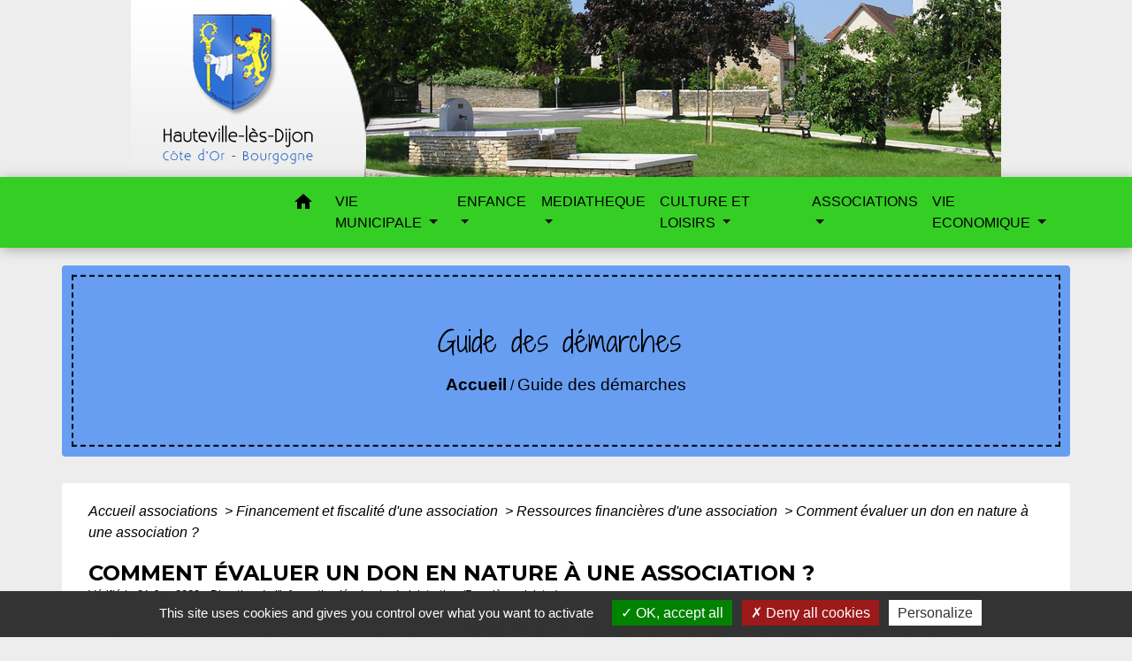

--- FILE ---
content_type: text/html; charset=UTF-8
request_url: https://hauteville-les-dijon.fr/fr/pg/520509/guide-des-demarches-180/asso/F3177
body_size: 22639
content:
<!DOCTYPE html>
<html lang="fr">
<head>
    <title>
            Guide des démarches - Commune d&#039;Hauteville-lès-Dijon (site officiel)
    </title>

    <script src="/lib/tarteaucitron/tarteaucitron.js"></script>
    <script>
        var tarteaucitronExpireInDay = true, tarteaucitronForceExpire = 183;

        tarteaucitron.init({
            "privacyUrl": "", /* Privacy policy url */

            "hashtag": "#tarteaucitron", /* Open the panel with this hashtag */
            "cookieName": "tarteaucitron", /* Cookie name */

            "orientation": "bottom", /* Banner position (top - bottom) */

            "showAlertSmall": false, /* Show the small banner on bottom right */
            "cookieslist": true, /* Show the cookie list */

            "showIcon": false, /* Show cookie icon to manage cookies */
            // "iconSrc": "", /* Optionnal: URL or base64 encoded image */
            "iconPosition": "BottomRight", /* Position of the icon between BottomRight, BottomLeft, TopRight and TopLeft */

            "adblocker": false, /* Show a Warning if an adblocker is detected */

            "DenyAllCta": true, /* Show the deny all button */
            "AcceptAllCta": true, /* Show the accept all button when highPrivacy on */
            "highPrivacy": true, /* HIGHLY RECOMMANDED Disable auto consent */

            "handleBrowserDNTRequest": false, /* If Do Not Track == 1, disallow all */

            "removeCredit": false, /* Remove credit link */
            "moreInfoLink": true, /* Show more info link */
            "useExternalCss": false, /* If false, the tarteaucitron.css file will be loaded */

            //"cookieDomain": ".my-multisite-domaine.fr", /* Shared cookie for subdomain website */

            "readmoreLink": "", /* Change the default readmore link pointing to tarteaucitron.io */

            "mandatory": true, /* Show a message about mandatory cookies */

            "listCookieByService": false, /* Show a message about list cookie by service */
            "tarteaucitronForceLanguage" : 'fr',

        });
    </script>

            <meta name="Description" content="">
<meta name="Keywords" content="">
<meta name="viewport" content="width=device-width, initial-scale=1, shrink-to-fit=no">
<meta charset="UTF-8">
            <script type="text/javascript">
            tarteaucitron.user.gtagUa = 'G-WHYSSSLE2L';
            tarteaucitron.user.gtagMore = function () { /* add here your optionnal gtag() */
            };
            (tarteaucitron.job = tarteaucitron.job || []).push('gtag');
        </script>
        
    <!-- Matomo -->
<script>
  var _paq = window._paq = window._paq || [];
  /* tracker methods like "setCustomDimension" should be called before "trackPageView" */
  _paq.push(['trackPageView']);
  _paq.push(['enableLinkTracking']);
  (function() {
    var u="//matomo-client.neopse.com/";
    _paq.push(['setTrackerUrl', u+'matomo.php']);
    _paq.push(['setSiteId', '227']);
    var d=document, g=d.createElement('script'), s=d.getElementsByTagName('script')[0];
    g.async=true; g.src=u+'matomo.js'; s.parentNode.insertBefore(g,s);
  })();
</script>
<!-- End Matomo Code -->

                                        <link rel="apple-touch-icon" href="//static.neopse.com/assets/img/favicon/rdc_logo.ico?v=v1">
                <link rel="icon" href="//static.neopse.com/assets/img/favicon/rdc_logo.ico?v=v1">
                        <link href="https://fonts.googleapis.com/css?family=Montserrat:400,700|Material+Icons" rel="stylesheet">
            <link href="https://fonts.googleapis.com/css?family=Dancing+Script|Shadows+Into+Light+Two" rel="stylesheet">
            <link href='/dist/owlcarousel/css/owl.carousel.min.css' rel='stylesheet' type='text/css'>
            <link href='/dist/owlcarousel/css/owl.theme.default.min.css' rel='stylesheet' type='text/css'>
            <link href='/dist/slick/slick.css' rel='stylesheet' type='text/css'>
            <link href='/dist/slick/slick-theme.css' rel='stylesheet' type='text/css'>
            <link href='/dist/scrollbar/jquery.scrollbar.css' rel='stylesheet' type='text/css'>
            <link href='/dist/fullcalendar/fullcalendar.min.css' rel='stylesheet' type='text/css'>
            <link rel="stylesheet"
                  href="https://cdnjs.cloudflare.com/ajax/libs/bootstrap-select/1.13.2/css/bootstrap-select.min.css">
            <link rel="stylesheet"
                  href="https://cdnjs.cloudflare.com/ajax/libs/bootstrap-multiselect/0.9.13/css/bootstrap-multiselect.css"/>
            <link href="/tpl/4/css/style.css" rel="stylesheet" type='text/css'>

            <link href="/lib/splide-4.0.1/css/splide.min.css" rel="stylesheet" type="text/css"/>
            <link href="/lib/splide-4.0.1/css/splide-custom.css" rel="stylesheet" type="text/css"/>

                            <style class="notranslate" title="customCss" type="text/css" rel="stylesheet">.bg_bloc { background-color: rgba(0, 0, 0, 0.07) !important; }
        .table td, .table, .table thead th { border-color: rgba(0, 0, 0, 0.07) !important; }
        .bg_bloc .dropdown-toggle,
        .bg_bloc .dropdown-menu {
            background-color: rgba(0, 0, 0, 0.07) !important;
            border-color: rgba(0, 0, 0, 0.07) !important;
        }
        .fc-unthemed th, .fc-unthemed td, .fc-unthemed thead, .fc-unthemed tbody, .fc-unthemed .fc-divider, .fc-unthemed .fc-row, .fc-unthemed .fc-content, .fc-unthemed .fc-popover, .fc-unthemed .fc-list-view, .fc-unthemed .fc-list-heading td{
            border-color: rgba(0, 0, 0, 0.07) !important;
        }

        .fc-unthemed thead.fc-head, .fc-unthemed .fc-popover .fc-header{ background-color: rgba(0, 0, 0, 0.07) !important; }

        .fc-unthemed td.fc-today{
            background: rgba(0, 0, 0, 0.07) !important;
        }
        .cookies .btn{ color: rgba(0, 0, 0, 0.07) !important; }body { background-color: rgba(0, 0, 0, 0.07); }.bg_wrapper { background-color: #FFFFFF !important; }.text_bloc {color:#000000 !important;}
        .text_bloc .title:before {background-color:#000000!important;}
        .bg_bloc .c_text {color:#000000 !important;}
        .bg_bloc .dropdown-toggle,
        .bg_bloc .dropdown-menu, .bg_bloc.bootstrap-select .dropdown-toggle::after {
            color:#000000 !important;
        }

        .fc-unthemed thead.fc-head{ color: #000000 !important; }
        .fc-unthemed td.fc-today{
            color: #000000 !important;
        }
        .cookies .btn{ background-color: #000000 !important; }#footer .footer-links.bg { background-color: #6AA1FC; }nav.navbar.bg { background-color: #35CE24; }body, .c_text, .c_title, .container, .carousel-caption .title, .dropdown-item.c_text { color: #000000; }
        .dash-title .left, .dash-title .right, .map:before { border-color: #000000; }
        .c_text.navbar-toggler{ border-color: #000000; }
        nav.navbar .c_text .navbar-toggler-icon i{ color: #000000; }
        .title:before{ background-color: #000000 !important; }
        .intern-page .en-tete{ border-left-color: #000000;}
        .bootstrap-select .dropdown-menu li a{
            color: #000000;
        }
        .bootstrap-select .dropdown-toggle::after{
            color: #000000;
        }
        .fc-button{
            color: #000000 !important;
        }nav.navbar .dropdown-menu { background-color: #FFFFFF; }#footer .footer.bg { background-color: #E9E8F6; }.breadcrumb.bg { background-color: #679EF1; }body .bg_btn, body .bg_btn:hover { background-color: rgba(0, 0, 0, 0.07); }
        .fc-event{ background-color: rgba(0, 0, 0, 0.07) !important; border-color: rgba(0, 0, 0, 0.07) !important; }
        .carousel-control-prev-icon, .carousel-control-next-icon, .owl-theme .owl-nav [class*=owl-]{
            background-color: rgba(0, 0, 0, 0.07) !important;
        }
        .slick-prev, .slick-next { background-color: rgba(0, 0, 0, 0.07) !important; }#w_3l4uovbxv .bg { background-color: ; }#w_9y6tx1bv0 .bg { background-color: rgba(0, 0, 0, 0.07); }#w_gozbfecqy .bg { background-color: #A7F911; }#w_headline .c_btn { color: ; }
        #w_headline .c_btn:before { background-color:  !important; }
        #w_headline .carousel-control-prev, #w_headline .carousel-control-next{
            color:  !important;
        }#w_ozkin6y64 .bg { background-color: #FFFFFF; }nav.navbar .bg_btn{ background-color: #FFFFFF!important }
        .searchbar input, .searchbar .btn { border-color: #FFFFFF!important }
        .searchbar input::placeholder,.searchbar input:-ms-input-placeholder,.searchbar input::-ms-input-placeholder { color: #FFFFFF!important }#w_gozbfecqy .c_btn,
        #w_gozbfecqy .vignette .day, #w_gozbfecqy .vignette .month { color: #FFFFFF; }

        #w_gozbfecqy .slick-prev:before, #w_gozbfecqy .slick-next:before{
            color: #FFFFFF;
        }#w_headline .c_text .title, #w_headline .c_text { color: #FFFFFF; }#w_3l4uovbxv .c_text { color: #1CDB88; }#w_9y6tx1bv0 .c_text { color: #331BEB; }#w_gozbfecqy .c_text { color: #000000; }#w_oneclick .c_title { color: #1E80E7; }#w_3l4uovbxv .c_title { color: #5E9DDD; }
        #w_3l4uovbxv .dash-title .left, #w_3l4uovbxv .dash-title .right { border-color: #5E9DDD; }#w_9y6tx1bv0 .c_title { color: #449AF3 !important; }
        #w_9y6tx1bv0 .dash-title .left, #w_9y6tx1bv0 .dash-title .right { border-color: #449AF3; }#w_oneclick .c_title { display: inline-block; }
    
        #w_oneclick .ct_title { display: block; }#w_9y6tx1bv0 .bg_btn,
        #w_9y6tx1bv0 .carousel-indicators .active { background: rgba(51, 51, 51, 0.36) !important;}
        #w_9y6tx1bv0 .bg_btn,
        #w_9y6tx1bv0 .carousel-indicators li{ border-color: rgba(51, 51, 51, 0.36) !important;}
        #w_9y6tx1bv0 .carousel-control-prev-icon, #w_9y6tx1bv0 .carousel-control-next-icon, #w_9y6tx1bv0 .owl-theme .owl-nav [class*=owl-]{
            background-color: rgba(51, 51, 51, 0.36) !important;
        }#w_gozbfecqy .bg_btn { background-color: #333333; }
        #w_gozbfecqy .vignette { background-color: #333333; }

        #w_gozbfecqy .slick-prev, #w_gozbfecqy .slick-next{
            background-color: #333333 !important;
        }#w_headline .carousel-item:before { background-color: rgba(0, 0, 0, 0.1); }#w_9y6tx1bv0 .card-body { background-color: #F6F78E; }</style>
                    
    <link href='/lib/comarquage/css/comarquage.css' rel='stylesheet' type='text/css'>
    <link href="/lib/leaflet/leaflet.css" rel="stylesheet" type='text/css'>

                    <meta property="og:url" content="http://hauteville-les-dijon.fr/fr/pg/520509/guide-des-demarches-180/asso/F3177">
            <meta property="og:type" content="website">
            <meta property="og:title" content="Commune d&#039;Hauteville-lès-Dijon (site officiel)">
            <meta property="og:description" content="">
            
    <script src="/js/vendor/jquery-3.2.1.min.js"></script>
    <script>tarteaucitron.user.matomoHost = '//matomo.neopse.com/';</script>
    <!-- Matomo -->
                                                                <!-- End Matomo Code -->
</head>
<body>
<div class="top-navbar bg">
    <div class="ov"></div>

    <div class="navbar-brand bloc_logo">            <a href="/fr/" class="img">
                <img role="img" src="https://static.neopse.com/medias/p/994/site/bc/6a/c7/bc6ac77ba6e7a3037f5c69f9a5245035266196bc.jpg" alt="Commune d&#039;Hauteville-lès-Dijon (site officiel)"
                      class="logo">
            </a>
            </div>
</div>
<!-- Top navbar -->
<header role="banner" class="sticky-top">
    <nav role="navigation" class="navbar navbar-expand-lg sticky-top navigation bg">
        <div class="container">
        <button class="navbar-toggler c_text h_text" type="button" data-toggle="collapse" data-target="#navbar" aria-controls="navbar" aria-expanded="false" aria-label="Toggle navigation">
            <span class="navbar-toggler-icon">
                <i class="material-icons notranslate" style="color: inherit;">menu</i>
            </span>
        </button>

        <a class="brand navbar-brand c_text bloc_logo" href="/fr/">
                        <div class="img">
                <picture>
                    <source media="(max-width: 991.98px)" srcset="https://static.neopse.com/medias/p/994/site/bc/6a/c7/bc6ac77ba6e7a3037f5c69f9a5245035266196bc.jpg">
                    <img role="img" src="https://static.neopse.com/medias/p/994/site/bc/6a/c7/bc6ac77ba6e7a3037f5c69f9a5245035266196bc.jpg" alt="Logo Commune d&#039;Hauteville-lès-Dijon (site officiel)" loading="eager">
                </picture>
            </div>
                    </a>

        <div class="collapse navbar-collapse" id="navbar">
            <ul class="navbar-nav">
                <li class="nav-item dropdown">
                    <a class="nav-link c_text h_text px-3" href="/" role="button">
                        <i class="material-icons">home</i>
                    </a>
                </li>
                                                                                                                            <li class="nav-item dropdown">
                                <a class="nav-link c_text h_text dropdown-toggle" href="#" id="menuDropdown1" role="button"
                                   data-toggle="dropdown" aria-haspopup="true" aria-expanded="false">
                                    VIE MUNICIPALE
                                </a>
                                <div class="dropdown-menu bg_text" aria-labelledby="menuDropdown1">
                                                                            <div class="dropdown-menu-image" aria-hidden="true"
                                             style="background-image: url(https://static.neopse.com/thumbs/p/994/site/37/e9/44/37e9448689a9683d8ef24829e7475e79301ea0b6.jpeg?v=v1);"></div>
                                    
                                    <div class="mega-dropdown-menu">
                                        <div class="divider">
                                                                                                                                    
                                                                                            <a class="dropdown-item c_text h_text bg_h_text" role="menuitem"
                                                   href="/fr/rb/219598/la-mairie-a-votre-service-1">
                                                    La mairie à votre service
                                                </a>
                                            
                                            
                                            
                                                                                                                                                                                
                                                                                            <a class="dropdown-item c_text h_text bg_h_text" role="menuitem"
                                                   href="/fr/rb/219715/presentation-27">
                                                    Présentation
                                                </a>
                                            
                                            
                                            
                                                                                                                                                                                
                                                                                            <a class="dropdown-item c_text h_text bg_h_text" role="menuitem"
                                                   href="/fr/rb/219780/numeros-utiles-32">
                                                    Numéros utiles
                                                </a>
                                            
                                            
                                            
                                                                                                                                                                                
                                                                                            <a class="dropdown-item c_text h_text bg_h_text" role="menuitem"
                                                   href="/fr/rb/219819/bulletin-municipal-11">
                                                    Bulletin municipal
                                                </a>
                                            
                                            
                                            
                                                                                                                                                                                
                                                                                            <a class="dropdown-item c_text h_text bg_h_text" role="menuitem"
                                                   href="/fr/rb/229920/environnement-et-reglementation">
                                                    Environnement et réglementation
                                                </a>
                                            
                                            
                                            
                                                                                                                                                                                
                                                                                            <a class="dropdown-item c_text h_text bg_h_text" role="menuitem"
                                                   href="/fr/rb/1411035/urbanisme-plui-hd">
                                                    Urbanisme - Plui-HD
                                                </a>
                                            
                                            
                                            
                                                                                                                                                                                
                                                                                            <a class="dropdown-item c_text h_text bg_h_text" role="menuitem"
                                                   href="/fr/rb/1411048/acces-et-transports">
                                                    Accès et transports
                                                </a>
                                            
                                            
                                            
                                                                                                                                                                                
                                            
                                                                                            <a class="dropdown-item c_text h_text bg_h_text" role="menuitem"
                                                   href="/fr/tb/521211/trombinoscope-169">
                                                    Trombinoscope
                                                </a>
                                            
                                            
                                                                                                                                </div>
                                    </div>
                                </div>
                            </li>
                                                                                                                                    <li class="nav-item dropdown">
                                <a class="nav-link c_text h_text dropdown-toggle" href="#" id="menuDropdown2" role="button"
                                   data-toggle="dropdown" aria-haspopup="true" aria-expanded="false">
                                    ENFANCE
                                </a>
                                <div class="dropdown-menu bg_text" aria-labelledby="menuDropdown2">
                                                                            <div class="dropdown-menu-image" aria-hidden="true"
                                             style="background-image: url(https://static.neopse.com/thumbs/p/994/site/ee/3a/c1/ee3ac156cd348202407ee1c8792646ac84dd95e8.jpeg?v=v1);"></div>
                                    
                                    <div class="mega-dropdown-menu">
                                        <div class="divider">
                                                                                                                                    
                                                                                            <a class="dropdown-item c_text h_text bg_h_text" role="menuitem"
                                                   href="/fr/rb/219832/groupe-scolaire">
                                                    Groupe scolaire
                                                </a>
                                            
                                            
                                            
                                                                                                                                                                                
                                                                                            <a class="dropdown-item c_text h_text bg_h_text" role="menuitem"
                                                   href="/fr/rb/219858/restaurant-scolaire-et-garderie">
                                                    Restaurant scolaire et garderie
                                                </a>
                                            
                                            
                                            
                                                                                                                                                                                
                                                                                            <a class="dropdown-item c_text h_text bg_h_text" role="menuitem"
                                                   href="/fr/rb/219897/centre-de-loisirs-10">
                                                    Centre de loisirs
                                                </a>
                                            
                                            
                                            
                                                                                                                                                                                
                                            
                                                                                            <a class="dropdown-item c_text h_text bg_h_text" role="menuitem"
                                                   href="/fr/tp/520587/paiement-en-ligne-162">
                                                    Paiement en ligne
                                                </a>
                                            
                                            
                                                                                                                                </div>
                                    </div>
                                </div>
                            </li>
                                                                                                                                    <li class="nav-item dropdown">
                                <a class="nav-link c_text h_text dropdown-toggle" href="#" id="menuDropdown3" role="button"
                                   data-toggle="dropdown" aria-haspopup="true" aria-expanded="false">
                                    MEDIATHEQUE
                                </a>
                                <div class="dropdown-menu bg_text" aria-labelledby="menuDropdown3">
                                                                            <div class="dropdown-menu-image" aria-hidden="true"
                                             style="background-image: url(https://static.neopse.com/thumbs/p/994/site/7f/0e/7f/7f0e7fdc5ba66de97f5cbbf190fca1fca27b840b.jpeg?v=v1);"></div>
                                    
                                    <div class="mega-dropdown-menu">
                                        <div class="divider">
                                                                                                                                    
                                                                                            <a class="dropdown-item c_text h_text bg_h_text" role="menuitem"
                                                   href="/fr/rb/219910/mediatheque-7">
                                                    Médiathèque
                                                </a>
                                            
                                            
                                            
                                                                                                                                </div>
                                    </div>
                                </div>
                            </li>
                                                                                                                                    <li class="nav-item dropdown">
                                <a class="nav-link c_text h_text dropdown-toggle" href="#" id="menuDropdown4" role="button"
                                   data-toggle="dropdown" aria-haspopup="true" aria-expanded="false">
                                    CULTURE ET LOISIRS
                                </a>
                                <div class="dropdown-menu bg_text" aria-labelledby="menuDropdown4">
                                    
                                    <div class="mega-dropdown-menu">
                                        <div class="divider">
                                                                                                                                    
                                                                                            <a class="dropdown-item c_text h_text bg_h_text" role="menuitem"
                                                   href="/fr/rb/233898/histoire-et-patrimoine-62">
                                                    Histoire et patrimoine
                                                </a>
                                            
                                            
                                            
                                                                                                                                                                                
                                                                                            <a class="dropdown-item c_text h_text bg_h_text" role="menuitem"
                                                   href="/fr/rb/264604/salle-des-fetes">
                                                    Salle des fêtes
                                                </a>
                                            
                                            
                                            
                                                                                                                                                                                
                                                                                            <a class="dropdown-item c_text h_text bg_h_text" role="menuitem"
                                                   href="/fr/rb/229972/espaces-sportifs">
                                                    Espaces sportifs
                                                </a>
                                            
                                            
                                            
                                                                                                                                                                                
                                                                                            <a class="dropdown-item c_text h_text bg_h_text" role="menuitem"
                                                   href="/fr/rb/1411165/sentiers-et-randonnes">
                                                    Sentiers et randonnés
                                                </a>
                                            
                                            
                                            
                                                                                                                                </div>
                                    </div>
                                </div>
                            </li>
                                                                                                                                    <li class="nav-item dropdown">
                                <a class="nav-link c_text h_text dropdown-toggle" href="#" id="menuDropdown5" role="button"
                                   data-toggle="dropdown" aria-haspopup="true" aria-expanded="false">
                                    ASSOCIATIONS
                                </a>
                                <div class="dropdown-menu bg_text" aria-labelledby="menuDropdown5">
                                    
                                    <div class="mega-dropdown-menu">
                                        <div class="divider">
                                                                                                                                    
                                            
                                                                                            <a class="dropdown-item c_text h_text bg_h_text" role="menuitem"
                                                   href="/fr/as/520782/annuaire-des-associations-148">
                                                    Annuaire des associations
                                                </a>
                                            
                                            
                                                                                                                                </div>
                                    </div>
                                </div>
                            </li>
                                                                                                                                    <li class="nav-item dropdown">
                                <a class="nav-link c_text h_text dropdown-toggle" href="#" id="menuDropdown6" role="button"
                                   data-toggle="dropdown" aria-haspopup="true" aria-expanded="false">
                                    VIE ECONOMIQUE
                                </a>
                                <div class="dropdown-menu bg_text" aria-labelledby="menuDropdown6">
                                    
                                    <div class="mega-dropdown-menu">
                                        <div class="divider">
                                                                                                                                    
                                            
                                                                                            <a class="dropdown-item c_text h_text bg_h_text" role="menuitem"
                                                   href="/fr/bu/520821/annuaire-des-professionnels-150">
                                                    Annuaire des professionnels
                                                </a>
                                            
                                            
                                                                                                                                                                                
                                            
                                                                                            <a class="dropdown-item c_text h_text bg_h_text" role="menuitem"
                                                   href="/fr/he/520743/annuaire-de-la-sante-152">
                                                    Annuaire de la santé
                                                </a>
                                            
                                            
                                                                                                                                </div>
                                    </div>
                                </div>
                            </li>
                                                            
                
                
            </ul>
        </div>
    </div>
</nav>

</header>

<main role="main">
        <div class="main intern-page">
        <header class="container d-flex align-items-center bg breadcrumb">
    <div class="ov"></div>
    <div class="container text-center">
        <h1 class="title c_title">Guide des démarches</h1>

                        <nav class="ariane c_text">
    <span><a href="/fr/" class="font-weight-bold">Accueil</a></span>
            / <a href="/fr/pg/520509/guide-des-demarches-180">Guide des démarches</a>
    </nav>
                </div>
</header>
        <!-- Contenu -->
        <section class="container wrapper bg_wrapper c_wrapper">
            <div class="ov bgw"></div>

            <div class="main-content">

                <div id="co-page" class="fiche container">

                    <div class="ariane">

    
    
        <span>
                            <a href="/fr/pg/520509/guide-des-demarches-180/asso/Associations"
                   class="">
                    Accueil associations
                </a>
                        <span class="co-breadcrumb-separator">&nbsp;&gt;</span>
        </span>

    
        <span>
                            <a href="/fr/pg/520509/guide-des-demarches-180/asso/N31405"
                   class="">
                    Financement et fiscalité d&#039;une association
                </a>
                        <span class="co-breadcrumb-separator">&nbsp;&gt;</span>
        </span>

    
        <span>
                            <a href="/fr/pg/520509/guide-des-demarches-180/asso/N21960"
                   class="">
                    Ressources financières d&#039;une association
                </a>
                        <span class="co-breadcrumb-separator">&nbsp;&gt;</span>
        </span>

    
        <span>
                            <a href="/fr/pg/520509/guide-des-demarches-180/asso/F3177"
                   class="last">
                    Comment évaluer un don en nature à une association ?
                </a>
                        
        </span>

    </div>


                    <h1 class="dc-title">Comment évaluer un don en nature à une association ?</h1>

                    <p class="date">

                        
Vérifié le 01 Jan 2023 -
                        Direction de l&#039;information légale et administrative (Première ministre)
                    </p>

                    <div class="co-content">
                        <div class="intro">
                    <p class="bloc-paragraphe">
                                                Le don en nature consiste en une simple remise matérielle d'un objet (œuvre d'art par exemple), d'un service ou d'un immeuble (maison, terrain). Sa valorisation dépend du type de bien ou de la prestation concernée. Le don en nature, accordé notamment aux organismes d'intérêt général par un particulier ou une entreprise, ouvre droit à une réduction d'impôt sous certaines conditions.

    </p>


    </div>

                        
    <div class='dyilm-situation tabs'>
        <ul class="dyilm-situation nav nav-tabs table" role="tablist">
                            <li class="nav-item">
                    <a class="nav-link active bg_bloc text_bloc"
                       id="a52224964c0a53fdf51f792401b8fe5b-tab"
                       data-toggle="tab" href="#a52224964c0a53fdf51f792401b8fe5b" role="tab"
                       aria-controls="a52224964c0a53fdf51f792401b8fe5b"
                       aria-selected="true">
                        <span>Don fait par un particulier</span>
                    </a>
                </li>
                            <li class="nav-item">
                    <a class="nav-link "
                       id="8d2a95034e0ff9089adb993a98666e60-tab"
                       data-toggle="tab" href="#8d2a95034e0ff9089adb993a98666e60" role="tab"
                       aria-controls="8d2a95034e0ff9089adb993a98666e60"
                       aria-selected="false">
                        <span>Don fait par une entreprise</span>
                    </a>
                </li>
                    </ul>

        <div class="dyilm-situation tab-content">
                            <div class="dyilm-situation tab-pane fade show active"
                     id="a52224964c0a53fdf51f792401b8fe5b" role="tabpanel" aria-labelledby="a52224964c0a53fdf51f792401b8fe5b-tab">

                                        
    
    
                   <p class="bloc-paragraphe">
                                                Les règles dépendent de l'organisme à qui est versé le don :

    </p>


    <div class="bloc-cas bloc-cas-radio">
        <ul class="choice-tree-choice-list">
                            <li class="choice-tree-choice" data-action="radio" data-target="#6ab5a4f7033ab0ae49ec0dd7a39436da">
                    <div class="co-radio-head">
                        <button class="btn-like-radio" type="button"
                                data-action="slide-bloccas-radio"
                                data-target="#6ab5a4f7033ab0ae49ec0dd7a39436da">
                                <span class="radio-icon-not-active">

                                    <i class="material-icons align-middle no-translate">check_box_outline_blank</i>
                                </span>
                            <span class="radio-icon-active">

                                    <i class="material-icons align-middle no-translate">check_box</i>
                                </span>

                            &nbsp; Organisme d'intérêt général ou reconnu d'utilité publique
                        </button>
                    </div>
                    <div class="co-radio-content co-hide" id="6ab5a4f7033ab0ae49ec0dd7a39436da">
                                                    <p class="bloc-paragraphe">
                                                La réduction d’impôt est de <span class="valeur">66 %</span> du montant des dons. La réduction s'applique dans la limite de <span class="valeur">20 %</span> du revenu imposable.

    </p>
    <div class="bloc-anoter">
                    
                                    <p class="bloc-anoter-title">
                        <i class="material-icons no-translate align-middle small">edit</i>Exemple
                    </p>
                                                
                                    <p class="bloc-paragraphe bloc-anoter-content">Pour un don de <span class="valeur">200 €</span> à une association sportive ou culturelle.</p>
                                                
                                    <p class="bloc-paragraphe bloc-anoter-content">Vous avez droit à une réduction d'impôt de : <span class="valeur">132 €</span> (<span class="valeur">200 €</span> x <span class="valeur">66 %</span>).</p>
                                        </div>


                    </div>
                </li>
                            <li class="choice-tree-choice" data-action="radio" data-target="#80a4b403d74b128006a73c7ada6f576e">
                    <div class="co-radio-head">
                        <button class="btn-like-radio" type="button"
                                data-action="slide-bloccas-radio"
                                data-target="#80a4b403d74b128006a73c7ada6f576e">
                                <span class="radio-icon-not-active">

                                    <i class="material-icons align-middle no-translate">check_box_outline_blank</i>
                                </span>
                            <span class="radio-icon-active">

                                    <i class="material-icons align-middle no-translate">check_box</i>
                                </span>

                            &nbsp; Organisme d'aide aux personnes en difficulté (repas, soins, logement)
                        </button>
                    </div>
                    <div class="co-radio-content co-hide" id="80a4b403d74b128006a73c7ada6f576e">
                                                

    <div class="bloc-cas bloc-cas-radio">
        <ul class="choice-tree-choice-list">
                            <li class="choice-tree-choice" data-action="radio" data-target="#ccb4b5a5471574fb105db663d1712652">
                    <div class="co-radio-head">
                        <button class="btn-like-radio" type="button"
                                data-action="slide-bloccas-radio"
                                data-target="#ccb4b5a5471574fb105db663d1712652">
                                <span class="radio-icon-not-active">

                                    <i class="material-icons align-middle no-translate">check_box_outline_blank</i>
                                </span>
                            <span class="radio-icon-active">

                                    <i class="material-icons align-middle no-translate">check_box</i>
                                </span>

                            &nbsp; Dons jusqu'à 1 000 €
                        </button>
                    </div>
                    <div class="co-radio-content co-hide" id="ccb4b5a5471574fb105db663d1712652">
                                                    <p class="bloc-paragraphe">
                                                Pour les dons effectués en 2022 jusqu'à <span class="valeur">1 000 €</span>, la réduction d'impôt est de <span class="valeur">75 %</span> du montant donné.

    </p>

        <div class="bloc-asavoir">
        <p class="bloc-asavoir-title"><i class="material-icons no-translate align-middle small">info</i> À savoir</p>

        
            <p class="bloc-paragraphe">
                                                cette limite est commune avec celle des dons versés aux organismes d'aide aux victimes de violence domestique.

    </p>

    </div>

    <div class="bloc-anoter">
                    
                                    <p class="bloc-anoter-title">
                        <i class="material-icons no-translate align-middle small">edit</i>Exemple
                    </p>
                                                
                                    <p class="bloc-paragraphe bloc-anoter-content">Pour un don de <span class="valeur">500 €</span>.</p>
                                                
                                    <p class="bloc-paragraphe bloc-anoter-content">Vous avez droit à une réduction d'impôt de : <span class="valeur">375 €</span> (<span class="valeur">500 €</span> x <span class="valeur">75 %</span>)</p>
                                        </div>


                    </div>
                </li>
                            <li class="choice-tree-choice" data-action="radio" data-target="#0273afcdc7438aeb68f22f89325336ab">
                    <div class="co-radio-head">
                        <button class="btn-like-radio" type="button"
                                data-action="slide-bloccas-radio"
                                data-target="#0273afcdc7438aeb68f22f89325336ab">
                                <span class="radio-icon-not-active">

                                    <i class="material-icons align-middle no-translate">check_box_outline_blank</i>
                                </span>
                            <span class="radio-icon-active">

                                    <i class="material-icons align-middle no-translate">check_box</i>
                                </span>

                            &nbsp; Dons supérieurs à 1 000 €
                        </button>
                    </div>
                    <div class="co-radio-content co-hide" id="0273afcdc7438aeb68f22f89325336ab">
                                                    <p class="bloc-paragraphe">
                                                Pour la partie du don effectué en 2022 inférieure ou égale à <span class="valeur">1 000 €</span>, la réduction d'impôt est de <span class="valeur">75 %</span> du montant donné.

    </p>

        <div class="bloc-asavoir">
        <p class="bloc-asavoir-title"><i class="material-icons no-translate align-middle small">info</i> À savoir</p>

        
            <p class="bloc-paragraphe">
                                                cette limite est commune avec celle des dons versés aux organismes d'aide aux victimes de violence domestique.

    </p>

    </div>

    <p class="bloc-paragraphe">
                                                Pour la partie du don supérieure à <span class="valeur">1 000 €</span>, le montant de la réduction d'impôt est de <span class="valeur">66 %</span> du montant donné.

    </p>
    <p class="bloc-paragraphe">
                                                Le montant cumulé des dons qui donnent droit à la réduction d'impôt de <span class="valeur">66 %</span> ne peut pas dépasser <span class="valeur">20 %</span> de votre revenu imposable.

    </p>
    <div class="bloc-anoter">
                    
                                    <p class="bloc-anoter-title">
                        <i class="material-icons no-translate align-middle small">edit</i>Exemple
                    </p>
                                                
                                    <p class="bloc-paragraphe bloc-anoter-content">Pour un don de <span class="valeur">1 200 €</span>.</p>
                                                
                                    <p class="bloc-paragraphe bloc-anoter-content">Vous avez droit à une réduction d'impôt de : <span class="valeur">750 €</span> (<span class="valeur">1 000 €</span> x <span class="valeur">75 %</span>) + <span class="valeur">132 €</span> (<span class="valeur">200 €</span> x <span class="valeur">66 %</span>), soit une réduction d'impôt totale de <span class="valeur">882 €</span>.</p>
                                        </div>


                    </div>
                </li>
                    </ul>
    </div>


                    </div>
                </li>
                            <li class="choice-tree-choice" data-action="radio" data-target="#d76e463ca7f93fa3e4cbe168af22888d">
                    <div class="co-radio-head">
                        <button class="btn-like-radio" type="button"
                                data-action="slide-bloccas-radio"
                                data-target="#d76e463ca7f93fa3e4cbe168af22888d">
                                <span class="radio-icon-not-active">

                                    <i class="material-icons align-middle no-translate">check_box_outline_blank</i>
                                </span>
                            <span class="radio-icon-active">

                                    <i class="material-icons align-middle no-translate">check_box</i>
                                </span>

                            &nbsp; Organisme d'aide aux victimes de violence domestique (accompagnement, relogement)
                        </button>
                    </div>
                    <div class="co-radio-content co-hide" id="d76e463ca7f93fa3e4cbe168af22888d">
                                                

    <div class="bloc-cas bloc-cas-radio">
        <ul class="choice-tree-choice-list">
                            <li class="choice-tree-choice" data-action="radio" data-target="#57be731cb68e06a15ffc4123284b552f">
                    <div class="co-radio-head">
                        <button class="btn-like-radio" type="button"
                                data-action="slide-bloccas-radio"
                                data-target="#57be731cb68e06a15ffc4123284b552f">
                                <span class="radio-icon-not-active">

                                    <i class="material-icons align-middle no-translate">check_box_outline_blank</i>
                                </span>
                            <span class="radio-icon-active">

                                    <i class="material-icons align-middle no-translate">check_box</i>
                                </span>

                            &nbsp; Dons jusqu'à 1 000 €
                        </button>
                    </div>
                    <div class="co-radio-content co-hide" id="57be731cb68e06a15ffc4123284b552f">
                                                    <p class="bloc-paragraphe">
                                                Pour les dons effectués en 2022 jusqu'à <span class="valeur">1 000 €</span>, la réduction d'impôt est de <span class="valeur">75 %</span> du montant donné.

    </p>

        <div class="bloc-asavoir">
        <p class="bloc-asavoir-title"><i class="material-icons no-translate align-middle small">info</i> À savoir</p>

        
            <p class="bloc-paragraphe">
                                                cette limite est commune avec celle des dons versés aux organismes d'aide aux personnes en difficulté.

    </p>

    </div>

    <div class="bloc-anoter">
                    
                                    <p class="bloc-anoter-title">
                        <i class="material-icons no-translate align-middle small">edit</i>Exemple
                    </p>
                                                
                                    <p class="bloc-paragraphe bloc-anoter-content">Pour un don de <span class="valeur">500 €</span>.</p>
                                                
                                    <p class="bloc-paragraphe bloc-anoter-content">Vous avez droit à une réduction d'impôt de : <span class="valeur">375 €</span> (<span class="valeur">500 €</span> x <span class="valeur">75 %</span>)</p>
                                        </div>


                    </div>
                </li>
                            <li class="choice-tree-choice" data-action="radio" data-target="#6a148e721e78777234a6a9696a525225">
                    <div class="co-radio-head">
                        <button class="btn-like-radio" type="button"
                                data-action="slide-bloccas-radio"
                                data-target="#6a148e721e78777234a6a9696a525225">
                                <span class="radio-icon-not-active">

                                    <i class="material-icons align-middle no-translate">check_box_outline_blank</i>
                                </span>
                            <span class="radio-icon-active">

                                    <i class="material-icons align-middle no-translate">check_box</i>
                                </span>

                            &nbsp; Dons supérieurs à 1 000 €
                        </button>
                    </div>
                    <div class="co-radio-content co-hide" id="6a148e721e78777234a6a9696a525225">
                                                    <p class="bloc-paragraphe">
                                                Pour la partie du don (effectué en 2022) inférieure ou égale à <span class="valeur">1 000 €</span>, la réduction d'impôt est de <span class="valeur">75 %</span> du montant donné.

    </p>

        <div class="bloc-asavoir">
        <p class="bloc-asavoir-title"><i class="material-icons no-translate align-middle small">info</i> À savoir</p>

        
            <p class="bloc-paragraphe">
                                                cette limite est commune avec celle des dons versés aux organismes d'aide aux personnes en difficulté.

    </p>

    </div>

    <p class="bloc-paragraphe">
                                                Pour la partie du don supérieure à <span class="valeur">1 000 €</span>, le montant de la réduction d'impôt est de <span class="valeur">66 %</span> du montant donné.

    </p>
    <p class="bloc-paragraphe">
                                                Le montant cumulé des dons qui donnent droit à la réduction d'impôt de <span class="valeur">66 %</span> ne peut pas dépasser <span class="valeur">20 %</span> de votre revenu imposable.

    </p>
    <div class="bloc-anoter">
                    
                                    <p class="bloc-anoter-title">
                        <i class="material-icons no-translate align-middle small">edit</i>Exemple
                    </p>
                                                
                                    <p class="bloc-paragraphe bloc-anoter-content">Pour un don de <span class="valeur">1 200 €</span>.</p>
                                                
                                    <p class="bloc-paragraphe bloc-anoter-content">Vous avez droit à une réduction d'impôt de : <span class="valeur">750 €</span> (<span class="valeur">1 000 €</span> x <span class="valeur">75 %</span>) + <span class="valeur">132 €</span> (<span class="valeur">200 €</span> x <span class="valeur">66 %</span>), soit une réduction d'impôt totale de <span class="valeur">882 €</span>.</p>
                                        </div>


                    </div>
                </li>
                    </ul>
    </div>


                    </div>
                </li>
                            <li class="choice-tree-choice" data-action="radio" data-target="#d6d1feda055cc2312a857fde8df680ec">
                    <div class="co-radio-head">
                        <button class="btn-like-radio" type="button"
                                data-action="slide-bloccas-radio"
                                data-target="#d6d1feda055cc2312a857fde8df680ec">
                                <span class="radio-icon-not-active">

                                    <i class="material-icons align-middle no-translate">check_box_outline_blank</i>
                                </span>
                            <span class="radio-icon-active">

                                    <i class="material-icons align-middle no-translate">check_box</i>
                                </span>

                            &nbsp; Dons aux cultes
                        </button>
                    </div>
                    <div class="co-radio-content co-hide" id="d6d1feda055cc2312a857fde8df680ec">
                                                    <p class="bloc-paragraphe">
                                                Les dons effectués en faveur d'une <a href="R12913">association cultuelle</a> ou d'un établissement public de culte reconnu d'Alsace-Moselle permettent de bénéficier d'une réduction d'impôt de <span class="valeur">75 %</span>.

    </p>
    <p class="bloc-paragraphe">
                                                Pour les versements faits en 2022, la réduction de <span class="valeur">75 %</span> s'applique dans la limite de <span class="valeur">562 €</span>.

    </p>
    <p class="bloc-paragraphe">
                                                Pour la partie du don qui dépasse la limite annuelle, la réduction d'impôt est de <span class="valeur">66 %</span>.

    </p>
    <div class="bloc-anoter">
                    
                                    <p class="bloc-anoter-title">
                        <i class="material-icons no-translate align-middle small">edit</i>Exemple
                    </p>
                                                
                                    <p class="bloc-paragraphe bloc-anoter-content">Pour un don de <span class="valeur">700 €</span> fait en septembre 2022.</p>
                                                
                                    <p class="bloc-paragraphe bloc-anoter-content">Vous avez droit à une réduction d'impôt de : <span class="valeur">422 €</span> (<span class="valeur">562 €</span> x <span class="valeur">75 %</span>) + <span class="valeur">91 €</span> (<span class="valeur">138 €</span> x <span class="valeur">66 %</span>), soit une réduction d'impôt totale de <span class="valeur">513 €</span>.</p>
                                        </div>


                    </div>
                </li>
                    </ul>
    </div>

    <p class="bloc-paragraphe">
                                                La valorisation du don dépend de sa nature.

    </p>


    <div class="bloc-cas bloc-cas-radio">
        <ul class="choice-tree-choice-list">
                            <li class="choice-tree-choice" data-action="radio" data-target="#2f9b70b60dc45850aa2dfb3280fed1e0">
                    <div class="co-radio-head">
                        <button class="btn-like-radio" type="button"
                                data-action="slide-bloccas-radio"
                                data-target="#2f9b70b60dc45850aa2dfb3280fed1e0">
                                <span class="radio-icon-not-active">

                                    <i class="material-icons align-middle no-translate">check_box_outline_blank</i>
                                </span>
                            <span class="radio-icon-active">

                                    <i class="material-icons align-middle no-translate">check_box</i>
                                </span>

                            &nbsp; Don ou apport de biens
                        </button>
                    </div>
                    <div class="co-radio-content co-hide" id="2f9b70b60dc45850aa2dfb3280fed1e0">
                                                    <p class="bloc-paragraphe">
                                                L'évaluation d'un bien cédé gratuitement par un particulier correspond au prix d'achat du bien ou, s'il s'agit d'un bien d'occasion, au prix auquel le donateur aurait pu revendre le bien.

    </p>
    <p class="bloc-paragraphe">
                                                S'agissant d'une entreprise, le bien cédé gratuitement peut être :

    </p>
    <ul class="bloc-liste list-puce">
        <li>
    un bien figurant dans un compte de stock,
</li><li>
    ou un bien inscrit dans un compte d'immobilisation.
</li>
    </ul>
    <p class="bloc-paragraphe">
                                                Les biens figurant dans un compte de stock sont ceux destinés :

    </p>
    <ul class="bloc-liste list-puce">
        <li>
    soit à être vendus dans le cadre de l'activité de l'entreprise,
</li><li>
    soit à être consommés dans l'activité de production de l'entreprise.
</li>
    </ul>
    <p class="bloc-paragraphe">
                                                Les biens inscrits dans un compte d'immobilisation désigne les biens destinés à servir de façon durable à l'activité de l'entreprise (immeuble, outils de production, véhicule,...).

    </p>
    <p class="bloc-paragraphe">
                                                L'évaluation d'un bien figurant dans un compte de stock cédé gratuitement par une entreprise correspond à la valeur en stock du bien, c'est-à-dire :

    </p>
    <ul class="bloc-liste list-puce">
        <li>
    pour un bien acheté, au prix d'achat majoré des frais de transport et de manutention et des autres coûts directement engagés pour son acquisition,
</li><li>
    pour un bien produit par l'entreprise, du coût de production.
</li>
    </ul>
    <p class="bloc-paragraphe">
                                                L'évaluation d'un bien figurant dans un compte d'immobilisation correspond à la valeur vénale du bien à la date du don.

    </p>
    <p class="bloc-paragraphe">
                                                Le don d'un bien figurant dans un compte d'immobilisation entraîne transfert de propriété du bien. Il constitue une mutation à titre gratuit. Pour l'organisme bénéficiaire, la valeur du bien reçu est imposable.

    </p>
    <p class="bloc-paragraphe">
                                                Si le bien est totalement amorti, le don du bien n'ouvre pas droit à réduction d'impôt pour l'entreprise donatrice.

    </p>
    <p class="bloc-paragraphe">
                                                À la valeur du bien, peuvent s'ajouter les frais de transport, de manutention et autres coûts directement engagés pour réaliser le don.

    </p>
    <p class="bloc-paragraphe">
                                                Que le bien soit accordé par un particulier ou une entreprise, l'évaluation de sa valeur est réalisée par le donateur. Dans le cas d'un don en nature d'un particulier, l'association doit vérifier si l'évaluation est exacte et correspond bien à la valeur réelle de l'objet.

    </p>

                    </div>
                </li>
                            <li class="choice-tree-choice" data-action="radio" data-target="#215bc757a93abf0e4bc5f11702ca4c3c">
                    <div class="co-radio-head">
                        <button class="btn-like-radio" type="button"
                                data-action="slide-bloccas-radio"
                                data-target="#215bc757a93abf0e4bc5f11702ca4c3c">
                                <span class="radio-icon-not-active">

                                    <i class="material-icons align-middle no-translate">check_box_outline_blank</i>
                                </span>
                            <span class="radio-icon-active">

                                    <i class="material-icons align-middle no-translate">check_box</i>
                                </span>

                            &nbsp; Prêt d'un local
                        </button>
                    </div>
                    <div class="co-radio-content co-hide" id="215bc757a93abf0e4bc5f11702ca4c3c">
                                                    <p class="bloc-paragraphe">
                                                L'évaluation d'un local correspond au montant du loyer que le propriétaire aurait perçu s'il avait mis le bien immobilier en location.

    </p>
    <p class="bloc-paragraphe">
                                                Lorsque la mise à disposition gratuite donne lieu à un contrat de location, elle ouvre droit à une réduction d'impôt pour le propriétaire. Toutefois, le loyer que le propriétaire renonce à percevoir demeure soumis à l'impôt dans la catégorie des revenus fonciers.

    </p>
    <p class="bloc-paragraphe">
                                                Lorsque la mise à disposition gratuite ne donne pas lieu à un contrat de location, le propriétaire est alors considéré comme se réservant la jouissance du bien. La mise à disposition ne constitue alors pas un don en nature ouvrant droit à réduction d'impôt.

    </p>

                    </div>
                </li>
                            <li class="choice-tree-choice" data-action="radio" data-target="#09062f219cd79e9cd3b26ac989686d25">
                    <div class="co-radio-head">
                        <button class="btn-like-radio" type="button"
                                data-action="slide-bloccas-radio"
                                data-target="#09062f219cd79e9cd3b26ac989686d25">
                                <span class="radio-icon-not-active">

                                    <i class="material-icons align-middle no-translate">check_box_outline_blank</i>
                                </span>
                            <span class="radio-icon-active">

                                    <i class="material-icons align-middle no-translate">check_box</i>
                                </span>

                            &nbsp; Prestation de service
                        </button>
                    </div>
                    <div class="co-radio-content co-hide" id="09062f219cd79e9cd3b26ac989686d25">
                                                    <p class="bloc-paragraphe">
                                                L'évaluation d'une prestation de service offerte gratuitement correspond aux coûts supportés par l'entreprise pour produire la prestation.

    </p>

                    </div>
                </li>
                            <li class="choice-tree-choice" data-action="radio" data-target="#9304f173979218a2931eb1a1c8cb8fc2">
                    <div class="co-radio-head">
                        <button class="btn-like-radio" type="button"
                                data-action="slide-bloccas-radio"
                                data-target="#9304f173979218a2931eb1a1c8cb8fc2">
                                <span class="radio-icon-not-active">

                                    <i class="material-icons align-middle no-translate">check_box_outline_blank</i>
                                </span>
                            <span class="radio-icon-active">

                                    <i class="material-icons align-middle no-translate">check_box</i>
                                </span>

                            &nbsp; Prêt de main d'œuvre (mécénat de compétences)
                        </button>
                    </div>
                    <div class="co-radio-content co-hide" id="9304f173979218a2931eb1a1c8cb8fc2">
                                                    <p class="bloc-paragraphe">
                                                L'évaluation de la mise à disposition gratuite de salariés correspond aux salaires et charges, après déduction, s'il y a lieu, des aides et réductions diverses associées aux contrats de travail.

    </p>

                    </div>
                </li>
                    </ul>
    </div>


               
                </div>
                            <div class="dyilm-situation tab-pane fade "
                     id="8d2a95034e0ff9089adb993a98666e60" role="tabpanel" aria-labelledby="8d2a95034e0ff9089adb993a98666e60-tab">

                                        
    
    
                   <p class="bloc-paragraphe">
                                                Les règles dépendent de l'organisme à qui est versé le don :

    </p>


    <div class="bloc-cas bloc-cas-radio">
        <ul class="choice-tree-choice-list">
                            <li class="choice-tree-choice" data-action="radio" data-target="#616d0ffccc3b1b1c7e5194fdf6829426">
                    <div class="co-radio-head">
                        <button class="btn-like-radio" type="button"
                                data-action="slide-bloccas-radio"
                                data-target="#616d0ffccc3b1b1c7e5194fdf6829426">
                                <span class="radio-icon-not-active">

                                    <i class="material-icons align-middle no-translate">check_box_outline_blank</i>
                                </span>
                            <span class="radio-icon-active">

                                    <i class="material-icons align-middle no-translate">check_box</i>
                                </span>

                            &nbsp; Cas général
                        </button>
                    </div>
                    <div class="co-radio-content co-hide" id="616d0ffccc3b1b1c7e5194fdf6829426">
                                                    <p class="bloc-paragraphe">
                                                La réduction d'impôt dépend du montant total des dons d'intérêt général effectués par l'entreprise.

    </p>
    <ul class="bloc-liste list-puce">
        <li>
    <span class="miseenevidence">Le montant total des dons effectués par l'entreprise est inférieur à <span class="valeur">2 millions</span></span>
</li>
    </ul>
    <p class="bloc-paragraphe">
                                                Réduction d'impôt sur le revenu ou sur les sociétés égale à <span class="valeur">60 %</span> du montant des dons dans la limite de <span class="valeur">20 000 €</span> ou de 5‰ du chiffre d'affaires si ce dernier montant est plus élevé.

    </p>
    <ul class="bloc-liste list-puce">
        <li>
    <span class="miseenevidence">Le montant total des dons effectués par l'entreprise est supérieur à <span class="valeur">2 millions</span></span>
</li>
    </ul>
    <p class="bloc-paragraphe">
                                                Réduction d'impôt sur le revenu ou sur les sociétés égale à <span class="valeur">40 %</span> du montant des dons dans la limite de <span class="valeur">20 000 €</span> ou de 5‰ du chiffre d'affaires si ce dernier montant est plus élevé.

    </p>

                    </div>
                </li>
                            <li class="choice-tree-choice" data-action="radio" data-target="#55fbc53ca578465ca430721673a07955">
                    <div class="co-radio-head">
                        <button class="btn-like-radio" type="button"
                                data-action="slide-bloccas-radio"
                                data-target="#55fbc53ca578465ca430721673a07955">
                                <span class="radio-icon-not-active">

                                    <i class="material-icons align-middle no-translate">check_box_outline_blank</i>
                                </span>
                            <span class="radio-icon-active">

                                    <i class="material-icons align-middle no-translate">check_box</i>
                                </span>

                            &nbsp; Dons aux organismes qui fournissent des prestations ou des produits à des personnes en difficulté
                        </button>
                    </div>
                    <div class="co-radio-content co-hide" id="55fbc53ca578465ca430721673a07955">
                                                    <p class="bloc-paragraphe">
                                                Réduction d'impôt sur le revenu ou sur les sociétés égale à <span class="valeur">60 %</span> du montant des dons dans la limite de <span class="valeur">20 000 €</span> ou de 5‰ du chiffre d'affaires si ce dernier montant est plus élevé.

    </p>

                    </div>
                </li>
                    </ul>
    </div>

    <p class="bloc-paragraphe">
                                                La valorisation du don dépend de sa nature.

    </p>


    <div class="bloc-cas bloc-cas-radio">
        <ul class="choice-tree-choice-list">
                            <li class="choice-tree-choice" data-action="radio" data-target="#b0efc5ae217f285954a4851d5873e601">
                    <div class="co-radio-head">
                        <button class="btn-like-radio" type="button"
                                data-action="slide-bloccas-radio"
                                data-target="#b0efc5ae217f285954a4851d5873e601">
                                <span class="radio-icon-not-active">

                                    <i class="material-icons align-middle no-translate">check_box_outline_blank</i>
                                </span>
                            <span class="radio-icon-active">

                                    <i class="material-icons align-middle no-translate">check_box</i>
                                </span>

                            &nbsp; Don ou apport de biens
                        </button>
                    </div>
                    <div class="co-radio-content co-hide" id="b0efc5ae217f285954a4851d5873e601">
                                                    <p class="bloc-paragraphe">
                                                L'évaluation d'un bien cédé gratuitement par un particulier correspond au prix d'achat du bien ou, s'il s'agit d'un bien d'occasion, au prix auquel le donateur aurait pu revendre le bien.

    </p>
    <p class="bloc-paragraphe">
                                                S'agissant d'une entreprise, le bien cédé gratuitement peut être :

    </p>
    <ul class="bloc-liste list-puce">
        <li>
    un bien figurant dans un compte de stock,
</li><li>
    ou un bien inscrit dans un compte d'immobilisation.
</li>
    </ul>
    <p class="bloc-paragraphe">
                                                Les biens figurant dans un compte de stock sont ceux destinés :

    </p>
    <ul class="bloc-liste list-puce">
        <li>
    soit à être vendus dans le cadre de l'activité de l'entreprise,
</li><li>
    soit à être consommés dans l'activité de production de l'entreprise.
</li>
    </ul>
    <p class="bloc-paragraphe">
                                                Les biens inscrits dans un compte d'immobilisation désigne les biens destinés à servir de façon durable à l'activité de l'entreprise (immeuble, outils de production, véhicule,...).

    </p>
    <p class="bloc-paragraphe">
                                                L'évaluation d'un bien figurant dans un compte de stock cédé gratuitement par une entreprise correspond à la valeur en stock du bien, c'est-à-dire :

    </p>
    <ul class="bloc-liste list-puce">
        <li>
    pour un bien acheté, au prix d'achat majoré des frais de transport et de manutention et des autres coûts directement engagés pour son acquisition,
</li><li>
    pour un bien produit par l'entreprise, du coût de production.
</li>
    </ul>
    <p class="bloc-paragraphe">
                                                L'évaluation d'un bien figurant dans un compte d'immobilisation correspond à la valeur vénale du bien à la date du don.

    </p>
    <p class="bloc-paragraphe">
                                                Le don d'un bien figurant dans un compte d'immobilisation entraîne transfert de propriété du bien. Il constitue une mutation à titre gratuit. Pour l'organisme bénéficiaire, la valeur du bien reçu est imposable.

    </p>
    <p class="bloc-paragraphe">
                                                Si le bien est totalement amorti, le don du bien n'ouvre pas droit à réduction d'impôt pour l'entreprise donatrice.

    </p>
    <p class="bloc-paragraphe">
                                                À la valeur du bien, peuvent s'ajouter les frais de transport, de manutention et autres coûts directement engagés pour réaliser le don.

    </p>
    <p class="bloc-paragraphe">
                                                Que le bien soit accordé par un particulier ou une entreprise, l'évaluation de sa valeur est réalisée par le donateur. Dans le cas d'un don en nature d'un particulier, l'association doit vérifier si l'évaluation est exacte et correspond bien à la valeur réelle de l'objet.

    </p>

                    </div>
                </li>
                            <li class="choice-tree-choice" data-action="radio" data-target="#e47be7cdf291e692dcb9925335405479">
                    <div class="co-radio-head">
                        <button class="btn-like-radio" type="button"
                                data-action="slide-bloccas-radio"
                                data-target="#e47be7cdf291e692dcb9925335405479">
                                <span class="radio-icon-not-active">

                                    <i class="material-icons align-middle no-translate">check_box_outline_blank</i>
                                </span>
                            <span class="radio-icon-active">

                                    <i class="material-icons align-middle no-translate">check_box</i>
                                </span>

                            &nbsp; Prêt d'un local
                        </button>
                    </div>
                    <div class="co-radio-content co-hide" id="e47be7cdf291e692dcb9925335405479">
                                                    <p class="bloc-paragraphe">
                                                L'évaluation d'un local correspond au montant du loyer que le propriétaire aurait perçu s'il avait mis le bien immobilier en location.

    </p>
    <p class="bloc-paragraphe">
                                                Lorsque la mise à disposition gratuite donne lieu à un contrat de location, elle ouvre droit à une réduction d'impôt pour le propriétaire. Toutefois, le loyer que le propriétaire renonce à percevoir demeure soumis à l'impôt dans la catégorie des revenus fonciers.

    </p>
    <p class="bloc-paragraphe">
                                                Lorsque la mise à disposition gratuite ne donne pas lieu à un contrat de location, le propriétaire est alors considéré comme se réservant la jouissance du bien. La mise à disposition ne constitue alors pas un don en nature ouvrant droit à réduction d'impôt.

    </p>

                    </div>
                </li>
                            <li class="choice-tree-choice" data-action="radio" data-target="#39b5908c9997172f13332e4e3a0d09bb">
                    <div class="co-radio-head">
                        <button class="btn-like-radio" type="button"
                                data-action="slide-bloccas-radio"
                                data-target="#39b5908c9997172f13332e4e3a0d09bb">
                                <span class="radio-icon-not-active">

                                    <i class="material-icons align-middle no-translate">check_box_outline_blank</i>
                                </span>
                            <span class="radio-icon-active">

                                    <i class="material-icons align-middle no-translate">check_box</i>
                                </span>

                            &nbsp; Prestation de service
                        </button>
                    </div>
                    <div class="co-radio-content co-hide" id="39b5908c9997172f13332e4e3a0d09bb">
                                                    <p class="bloc-paragraphe">
                                                L'évaluation d'une prestation de service offerte gratuitement correspond aux coûts supportés par l'entreprise pour produire la prestation.

    </p>

                    </div>
                </li>
                            <li class="choice-tree-choice" data-action="radio" data-target="#1a8b135833d26383e01fa67def7a53fa">
                    <div class="co-radio-head">
                        <button class="btn-like-radio" type="button"
                                data-action="slide-bloccas-radio"
                                data-target="#1a8b135833d26383e01fa67def7a53fa">
                                <span class="radio-icon-not-active">

                                    <i class="material-icons align-middle no-translate">check_box_outline_blank</i>
                                </span>
                            <span class="radio-icon-active">

                                    <i class="material-icons align-middle no-translate">check_box</i>
                                </span>

                            &nbsp; Prêt de main d'œuvre (mécénat de compétences)
                        </button>
                    </div>
                    <div class="co-radio-content co-hide" id="1a8b135833d26383e01fa67def7a53fa">
                                                    <p class="bloc-paragraphe">
                                                L'évaluation de la mise à disposition gratuite de salariés correspond aux salaires et charges, après déduction, s'il y a lieu, des aides et réductions diverses associées aux contrats de travail.

    </p>

                    </div>
                </li>
                    </ul>
    </div>


               
                </div>
                    </div>
    </div>



                        

                        
                    </div><!-- co-content -->

                    <div class="co-annexe">
                        
<div id="accordion" class="fiche-bloc table">
    <div class="fiche-item">
        <div class="fiche-item-title bg_bloc text_bloc" id="headingTwo">
            <h3>
                <span><a href="#" class="collapsed dropdown-toggle" data-toggle="collapse" data-target="#a0dc2c49e6f44470500d35da30d41a3e"
                           aria-expanded="false" aria-controls="collapseTwo">Textes de référence</a>
                </span>
            </h3>
        </div>
    </div>
    <div id="a0dc2c49e6f44470500d35da30d41a3e" class="collapse fiche-item-content" aria-labelledby="headingTwo" data-parent="#accordion">
        <ul class="list-arrow">
                            <li>
                    <a href="https://www.legifrance.gouv.fr/codes/section_lc/LEGITEXT000006069577/LEGISCTA000006191957" target="_blank">
                        Code général des impôts : article 200

                                                
                        

                        
                                            </a>
                                    </li>
                            <li>
                    <a href="https://www.legifrance.gouv.fr/codes/article_lc/LEGIARTI000041470858" target="_blank">
                        Code général des impôts : article 238 bis

                                                
                        

                        
                                            </a>
                                    </li>
                            <li>
                    <a href="http://bofip.impots.gouv.fr/bofip/6476-PGP.html" target="_blank">
                        Bofip-Impôts n°BOI-BIC-RICI-20-30-10-20 relatif à la forme et à la valorisation des biens donnés par les entreprises

                                                
                        

                        
                                            </a>
                                    </li>
                    </ul>
    </div>
</div>

                        

    <div id="accordion" class="fiche-bloc table">
        <div class="fiche-item sat-deplie">
            <div class="fiche-item-title bg_bloc text_bloc" id="headingTwo">
                <h3>
                    <span><a href="#" class="collapsed dropdown-toggle" data-toggle="collapse" data-target="#1ba2d3a18f0d7fdd04bdfb21aa07bf67"
                       aria-expanded="false" aria-controls="collapseTwo">
                        Services en ligne et formulaires
                    </a></span>
                </h3>
            </div>
            <div id="1ba2d3a18f0d7fdd04bdfb21aa07bf67" class="collapse fiche-item-content" aria-labelledby="headingTwo" data-parent="#accordion">
                <div>
                    <ul class="list-arrow">
                                                                                                                                            <li>
                                <a href="https://www.impots.gouv.fr/formulaire/2041-rd/recu-des-dons-et-versements-effectues-par-les-particuliers-au-titre-des-articles" target="_blank">
                                    Reçu - Don à un organisme d&#039;intérêt général
                                </a>
                                <p class="panel-comment">Formulaire</p>
                            </li>
                                                                                                                                            <li>
                                <a href="https://www.impots.gouv.fr/portail/formulaire/2069-m-fc-sd/fiche-daide-au-calcul-reduction-dimpot-mecenat" target="_blank">
                                    Crédit d&#039;impôt mécénat - Fiche d&#039;aide au calcul
                                </a>
                                <p class="panel-comment">Formulaire</p>
                            </li>
                                            </ul>
                </div>
            </div>
        </div>
    </div>


                        <div class="fiche-bloc table">
    <div class="fiche-item sat-deplie">
        <div class="fiche-item-title bg_bloc text_bloc">
            <h3><span>Questions ? Réponses !</span></h3>
        </div>
    </div>
    <div class="fiche-item-content">
        <div class="panel-sat ">
            <ul class="list-arrow">
                                    <li>
                        <a href="/fr/pg/520509/guide-des-demarches-180/asso/F34246">
                            Organisme d&#039;intérêt général : dans quels cas utiliser un rescrit fiscal ?
                        </a>
                    </li>
                            </ul>
        </div>
    </div>
</div>

                            <div class="fiche-bloc table">
        <div class="fiche-item sat-deplie">
            <div class="fiche-item-title bg_bloc text_bloc">
                <h3><span>Et aussi</span></h3>
            </div>
        </div>
        <div class="fiche-item-content">
            <div class="panel-sat ">
                <ul class="list-arrow">
                    
                                                    <li>
                                <a href="/fr/pg/520509/guide-des-demarches-180/asso/F426"
                                   target="_blank">
                                    Impôt sur le revenu - Dons aux associations et organismes d&#039;intérêt général
                                </a>
                                <p class="panel-source">Argent - Impôts - Consommation</p>
                            </li>
                                                    <li>
                                <a href="/fr/pg/520509/guide-des-demarches-180/asso/F2722"
                                   target="_blank">
                                    Dons, donations et legs au bénéfice d&#039;une association
                                </a>
                                <p class="panel-source">Financement et fiscalité d&#039;une association</p>
                            </li>
                                                            </ul>
            </div>
        </div>
    </div>


                        

                        

                        

                    </div><!-- co-annexe -->

                    <div class="mb-3 text-right"><p class="mb-0"><a href="#" data-toggle="modal"
                                                         data-target="#contactFormProcessModal">Signaler une erreur sur cette page</a></p></div>
                </div><!-- co-page -->

            </div>
        </section>

        <div class="modal fade" id="contactFormProcessModal" tabindex="-1" role="dialog" aria-labelledby="modalGuide-label"
     aria-hidden="true"
     style="-webkit-transform: translateZ(0);transform: translateZ(0);">
    <div class="modal-dialog" role="document">
        <div class="modal-content">
            <button type="button" class="close" data-dismiss="modal" aria-label="Close">
                <span aria-hidden="true">&times;</span>
            </button>

            <div class="modal-header bg_bloc">
                <h5 id="modalGuide-label" class="modal-title font-weight-bold dark text_bloc">Une erreur s'est glissée dans cette page ?</h5>
            </div>
            <form id="contactFormProcess" action="/formProcessGuide" method="post"
                  novalidate enctype="multipart/form-data">
                <div class="modal-body pb-0">

                    <div class="form-group">
                        <div><label for="inputProcess">Nom</label><span>*</span></div>
                        <input type="text" name="inputProcess" class="form-control" id="inputProcess"
                               aria-describedby="inputProcessHelp">
                                                                                    <span class="form-error requirements" id="inputProcess-error" role="alert">Ce champ est obligatoire</span>
                    </div>

                    <div class="form-group">
                        <div><label for="emailProcess">Adresse email</label><span>*</span></div>
                        <input type="email" name="emailProcess" class="form-control" id="emailProcess"
                               aria-describedby="emailProcessHelp">
                                                                        <span class="form-error requirements" id="emailProcess-error" role="alert">Ce champ est obligatoire</span>
                    </div>

                    <div class="form-group">
                        <div><label for="textareaProcess">Remarque</label><span>*</span>
                        </div>
                        <textarea name="textareaProcess" class="form-control pl-0" id="textareaProcess"
                                  rows="3"></textarea>
                                                                        <span class="form-error requirements" id="textareaProcess-error" role="alert">Ce champ est obligatoire</span>
                    </div>

                    <div class="form-group">
    <div class="h-recaptcha m-auto d-inline-block"></div>
    <div class="form-error requirements" id="h-captcha-response-error" role="alert">Ce champ est obligatoire
    </div>
</div>
                    <input id="categorie" name="categorie" type="hidden" value="asso">
                    <input id="xmlName" name="xmlName" type="hidden" value="F3177">
                </div>
                <div class="modal-footer">
                    <button id="contactFormProcessButton" type="submit"
                            class="btn bg_btn c_btn contactFormProcessButton">Envoyer
                    </button>
                </div>
            </form>

            <div id="messageSendedForm" class="form-message-sent" style="display: none">
                <p>L'équipe NEOPSE vous remercie d'avoir transmis une remarque concernant la mise à jour de cette page.
                    Vous serez recontacté(e) à ce sujet dans les plus brefs délais.</p>
            </div>
        </div>
    </div>
</div>
    </div>
</main>

            <div id="previewModalImage" class="modal">

                <!-- The Close Button -->
                <span id="closePreviewImage" class="close">&times;</span>

                <!-- Navigation Buttons -->
                <a id="prevImage" class="modal-nav prev" href="javascript:void(0)">&#10094;</a>
                <a id="nextImage" class="modal-nav next" href="javascript:void(0)">&#10095;</a>

                <!-- Image Counter -->
                <div id="imageCounter" class="image-counter"></div>

                <!-- Modal Content (The Image) -->
                <div id="containerPreviewImage"><img role="img" class="modal-content" alt=""></div>

                <!-- Modal Caption (Image Text) -->
                <div id="captionPreviewImage"></div>
            </div>
        
                    <script>
                (function() {
                    // Get the modal elements
                    const modal = document.getElementById('previewModalImage');
                    const modalImg = modal.querySelector('img');
                    const captionText = document.getElementById('captionPreviewImage');
                    const closePreviewImage = document.getElementById('closePreviewImage');
                    const prevBtn = document.getElementById('prevImage');
                    const nextBtn = document.getElementById('nextImage');
                    const imageCounter = document.getElementById('imageCounter');
                    
                    let currentImages = [];
                    let currentIndex = 0;

                    // Helper function to toggle element visibility
                    function toggleElement(element, show) {
                        if (element) {
                            element.style.display = show ? 'block' : 'none';
                        }
                    }

                    // Function to update the modal with a specific image
                    function updateModal(index) {
                        if (currentImages.length === 0) return;
                        
                        currentIndex = index;
                        const img = currentImages[currentIndex];
                        modalImg.setAttribute('src', img.src);
                        modalImg.setAttribute('alt', img.alt || '');
                        captionText.innerHTML = img.alt || '';
                        
                        // Update counter
                        imageCounter.textContent = (currentIndex + 1) + ' / ' + currentImages.length;
                        
                        // Show/hide navigation buttons
                        const showNav = currentImages.length > 1;
                        toggleElement(prevBtn, showNav);
                        toggleElement(nextBtn, showNav);
                        toggleElement(imageCounter, showNav);
                    }

                    // Function to show next image
                    function showNext() {
                        if (currentImages.length === 0) return;
                        currentIndex = (currentIndex + 1) % currentImages.length;
                        updateModal(currentIndex);
                    }

                    // Function to show previous image
                    function showPrev() {
                        if (currentImages.length === 0) return;
                        currentIndex = (currentIndex - 1 + currentImages.length) % currentImages.length;
                        updateModal(currentIndex);
                    }

                    // Helper function to find closest ancestor with class
                    function closest(element, selector) {
                        if (!element) return null;
                        if (selector.startsWith('.')) {
                            const className = selector.slice(1);
                            let current = element;
                            while (current && current !== document) {
                                if (current.classList && current.classList.contains(className)) {
                                    return current;
                                }
                                current = current.parentElement;
                            }
                        }
                        return null;
                    }

                    // When clicking on an image
                    document.addEventListener('click', function(e) {
                        const target = e.target;
                        if (target.tagName === 'IMG' && 
                            (target.classList.contains('img') || target.classList.contains('main-img')) &&
                            closest(target, '.splide')) {
                            
                            const clickedSlide = closest(target, '.splide__slide');
                            if (!clickedSlide) return;
                            
                            const splideList = closest(clickedSlide, '.splide__list');
                            if (!splideList) return;
                            
                            const allSlides = splideList.querySelectorAll('.splide__slide');
                            
                            currentImages = [];
                            const seenSrcs = new Set();
                            const clickedSrc = target.src;
                            
                            allSlides.forEach(function(slide) {
                                const slideImg = slide.querySelector('.img, .main-img');
                                if (slideImg) {
                                    const imgSrc = slideImg.src;
                                    if (!seenSrcs.has(imgSrc)) {
                                        seenSrcs.add(imgSrc);
                                        currentImages.push(slideImg);
                                    }
                                }
                            });
                            
                            currentIndex = currentImages.findIndex(function(img) {
                                return img.src === clickedSrc;
                            });
                            
                            if (currentIndex === -1) {
                                currentIndex = 0;
                            }
                            
                            updateModal(currentIndex);
                            modal.style.display = 'block';
                        }
                    });

                    // Navigation button handlers
                    if (nextBtn) {
                        nextBtn.addEventListener('click', function (e) {
                            e.preventDefault();
                            e.stopPropagation();
                            showNext();
                        });
                    }

                    if (prevBtn) {
                        prevBtn.addEventListener('click', function (e) {
                            e.preventDefault();
                            e.stopPropagation();
                            showPrev();
                        });
                    }

                    // Keyboard navigation
                    document.addEventListener('keydown', function (e) {
                        const isModalVisible = modal.style.display !== 'none' && 
                                             (modal.style.display === 'block' || 
                                              window.getComputedStyle(modal).display !== 'none');
                        
                        if (isModalVisible) {
                            if (e.key === 'ArrowRight' || e.keyCode === 39) {
                                e.preventDefault();
                                showNext();
                            } else if (e.key === 'ArrowLeft' || e.keyCode === 37) {
                                e.preventDefault();
                                showPrev();
                            } else if (e.key === 'Escape' || e.keyCode === 27) {
                                e.preventDefault();
                                e.stopPropagation();
                                modal.style.display = 'none';
                            }
                        }
                    });

                    // Close button handler
                    if (closePreviewImage) {
                        closePreviewImage.addEventListener('click', function () {
                            modal.style.display = 'none';
                        });
                    }

                    // Close modal when clicking outside the image
                    modal.addEventListener('click', function (e) {
                        if (e.target === modal) {
                            modal.style.display = 'none';
                        }
                    });
                })();
            </script>
        

    

<!-- Footer -->
<div id="footer">
    <footer role="contentinfo" class="footer bg">
    <div class="ov"></div>

        <div class="container mb-3 d-flex flex-wrap justify-content-between">
            <div class="footer-container">
                <h2 class="title c_title" style="font-size:1.5rem !important;"><a style="font-size:1.5rem !important;" href="/fr/ct/519690/contacts-417" class="title mb-0">Contacts</a></h2>
<div class="footer-box">
    <div class="contact c_text">
        <p class="font-weight-bold mb-0">Commune d&#039;Hauteville-lès-Dijon</p>
        <p class="mb-0">4 rue Riottes</p>
        <p class="mb-0">21121 Hauteville-lès-Dijon - FRANCE</p>
         <p class="mb-0"><a href="tel:+33380580708">+33 3 80 58 07 08</a>
            </p>
                    <p class="mb-0"><a class="btn c_btn bg_btn d-inline-block" href="#" data-toggle="modal" data-target="#contactFormContactFooter">Contact par formulaire</a>
            </p>
        
        
    </div>
</div>



                

                


            </div>
        </div>

        <div class="footer-links bg" style="padding: 10px 0 !important;">
            <div class="ov"></div>
            <div class="container">
                <div class="footer-links-container">
                    <div class="footer-container">
            <h2 style="font-size:1.5rem !important;"><a href="/fr/lk/519885/liens-427"
           class="title d-inline-block c_title d_title" style="font-size:1.5rem !important;">Liens</a></h2>
    
    <div class="footer-box links" style="text-align: start;">
        <p class="c_text">
                            <a href="https://www.metropole-dijon.fr/" target="_blank">Dijon Métropole</a>
                            <a href="http://www.villadealtura.com/" target="_blank">Jumelage</a>
                            <a href="https://www.orvitis.fr/" target="_blank">Orvitis</a>
                            <a href="https://www.habellis.fr/" target="_blank">Habellis</a>
                            <a href="https://www.ac-dijon.fr/" target="_blank">Académie de Dijon</a>
                    </p>
    </div>
</div>

                </div>

                <div class="footer-links-container">
                    <div class="footer-container">
    <h2 class="title c_title d_title" style="font-size:1.5rem !important;">Jumelages</h2>
    <div class="footer-box twinning" style="text-align:start;">
                                    <div class="d-block">
                    <img role="img" src="https://static.neopse.com/medias/p/994/site/ea/27/93/ea279385e66ecedbfe870c3d4f5798247dd71e16.JPG?v=v1"
                         alt="" class="mr-2">
                    <p class="d-inline-block c_text">VAJ (Altura en Espagne)</p>
                </div>
            
        
    </div>
</div>

                </div>
            </div>

            <div class="container d-flex flex-wrap position-relative justify-content-center mt-3 c_text">
                <p class="mr-2 c_text"><a href="/fr/li/519729/mentions-legales-452">Mentions légales</a></p>-
                <p class="ml-2 mr-2 c_text"><a href="/fr/519729/politique-confidentialite">Politique de confidentialité</a></p>-
                <p class="ml-2 mr-2 c_text"><a href="/fr/accessibilite">Accessibilité</a></p>-
                
                <p class="ml-2 mr-2 c_text"><a href="/fr/sm/25836/plan-du-site-1" >Plan du site</a></p>-
                <p class="ml-2 mr-2 c_text"><a href="#tarteaucitron">Gestion des cookies</a></p>
            </div>
        </div>
    
    </footer>

    
</div>

<div class="modal fade" id="contactFormContactFooter" tabindex="-1" role="dialog" aria-labelledby="modalFooter-label" aria-hidden="true"
     style="color:initial;-webkit-transform: translateZ(0);transform: translateZ(0);">
    <div class="modal-dialog" role="document">
        <div class="modal-content">
            <button type="button" class="close" data-dismiss="modal" aria-label="Close">
                <span aria-hidden="true">&times;</span>
            </button>

            <div class="modal-header bg_bloc">
                <h5 id="modalFooter-label" class="modal-title font-weight-bold dark text_bloc">CONTACT</h5>
            </div>
            <form id="contactFormFooter" action="/formMdContact" method="post"
                  novalidate enctype="multipart/form-data">
                <div class="modal-body pb-0">

                                            <div class="form-group position-relative">
    <div><label for="1_input">NOM et Prénom</label><span>*</span></div>
    <input type="text" name="1_input" class="form-control" id="1_input" aria-describedby="1_inputHelp">
        <span class="form-error requirements" id="1_input-error" role="alert">Ce champ est obligatoire</span>
</div>                                            <div class="form-group position-relative">
    <div><label for="2_input">Adresse</label><span>*</span></div>
    <input type="text" name="2_input" class="form-control" id="2_input" aria-describedby="2_inputHelp">
        <span class="form-error requirements" id="2_input-error" role="alert">Ce champ est obligatoire</span>
</div>                                            <div class="form-group">
    <div><label for="3_email">Votre adresse mail</label><span>*</span></div>
    <input type="email" name="3_email" class="form-control" id="3_email"
           aria-describedby="Votre adresse mail">
        <span class="form-error requirements" id="3_email-error" role="alert">Ce champ est obligatoire</span>
</div>                                            <div class="form-group position-relative">
    <div><label for="4_input">Numéro de téléphone</label><span>*</span></div>
    <input type="text" name="4_input" class="form-control" id="4_input" aria-describedby="4_inputHelp">
        <span class="form-error requirements" id="4_input-error" role="alert">Ce champ est obligatoire</span>
</div>                                            <div class="form-group position-relative">
    <div><label for="5_textarea">Votre message</label><span>*</span>
    </div>
    <textarea name="5_textarea" class="form-control" id="5_textarea" rows="3"></textarea>
        <span class="form-error requirements" id="5_textarea-error" role="alert">Ce champ est obligatoire</span>
</div>                    
                    <div class="form-group">
    <div class="h-recaptcha m-auto d-inline-block"></div>
    <div class="form-error requirements" id="h-captcha-response-error" role="alert">Ce champ est obligatoire
    </div>
</div>                </div>
                <div class="modal-footer">
                    <button id="formContactForm" type="submit" class="btn bg_btn c_btn formContactForm">ENVOYER</button>
                </div>
                <div class="m-3">
                    Les informations recueillies &agrave; partir de ce formulaire sont n&eacute;cessaires &agrave; la gestion de votre demande par notre Structure qui est responsable du traitement de vos donn&eacute;es personnelles collect&eacute;es.<br />
Vos donn<span style="color:null"><span style="background-color:null">&eacute;es personnelles re&ccedil;ues sont conserv&eacute;es par notre Structure pendant toute la dur&eacute;e n&eacute;cessaire au traitement de votre demande ou bien pour une dur&eacute;e de [&hellip;&hellip;.] mois maximum &agrave; compter du dernier contact. Dans la limite de leurs attributions respectives, sont destinataires de tout ou partie des donn&eacute;es les services et repr&eacute;sentants de notre Structure en charge des r&eacute;ponses aux demandes &eacute;mises via ce formulaire. Aucun transfert de vos donn&eacute;es hors de l&#39;Union europ&eacute;enne n&#39;est r&eacute;alis&eacute;. </span><br />
<span style="background-color:null">Vous pouvez &agrave; tout moment demander l&rsquo;acc&egrave;s, la rectification, l&rsquo;effacement, la portabilit&eacute; ou la limitation de vos donn&eacute;es, ou bien vous opposer &agrave; leur traitement, en contactant le D&eacute;l&eacute;gu&eacute; &agrave; la Protection des Donn&eacute;es de notre structure : </span><br />
<span style="background-color:null">- Par voie &eacute;lectronique &agrave; l&rsquo;adresse : [&hellip;&hellip;.] ; </span><br />
<span style="background-color:null">- Par voie postale &agrave; l&rsquo;attention du D&eacute;l&eacute;gu&eacute; &agrave; la Protection des Donn&eacute;es et &agrave; l&rsquo;adresse suivante : [&hellip;&hellip;.]. </span><br />
<span style="background-color:null">Si vous estimez, apr&egrave;s nous avoir contact&eacute;s, que vos droits sur vos donn&eacute;es personnelles ne sont pas respect&eacute;s, vous pou</span></span>vez adresser une r&eacute;clamation &agrave; la CNIL.
                </div>
            </form>

            <div id="messageSendedFormContactFooter" class="form-message-sent" style="display: none">
                <p role="status">Le message a bien été envoyé à son destinataire. Merci.</p>
            </div>
        </div>
    </div>
</div>
<div class="footer-bottom" style="position: relative;">
    <div class="container">
        <p>

            <a href="https://reseaudescommunes.fr/?utm_source=rdcclients&utm_medium=footerlink" target="_blank">
                <img role="img" src="/images/rdc-logo-footer-2.png" alt="logo Réseau des Communes" class="img-fluid">
                Site créé en partenariat avec Réseau des Communes
            </a>
        </p>
    </div>
</div>


        <script src="/js/vendor/popper.min.js"></script>
    <script src="/js/vendor/bootstrap.min.js"></script>

    <!-- Carousel -->
    <script src='/dist/owlcarousel/js/owl.carousel.min.js'></script>

    <script src='/dist/slick/slick.js'></script>
    <script src='/dist/scrollbar/jquery.scrollbar.min.js'></script>

    <script src="/lib/splide-4.0.1/js/splide.min.js"></script>
    <script src="/lib/splide-4.0.1/extensions/autoscroll/js/splide-extension-auto-scroll.min.js"></script>

        <script src="https://cdnjs.cloudflare.com/ajax/libs/bootstrap-select/1.13.2/js/bootstrap-select.min.js"></script>

        <script src='/dist/pagination.min.js'></script>

    <script src="/js/shared.js?v1"></script>
    <script src="/tpl/4/js/main.js"></script>
    <script src="/lib/chartjs/Chart.js"></script>
    <script src="https://cdnjs.cloudflare.com/ajax/libs/bootstrap-multiselect/0.9.13/js/bootstrap-multiselect.js"></script>
    
            

    
        
        
    
                    
        <script type="text/javascript">

        tarteaucitron.user.matomoId = 6;
        (tarteaucitron.job = tarteaucitron.job || []).push('matomohightrack');


        (tarteaucitron.job = tarteaucitron.job || []).push('youtube');
        (tarteaucitron.job = tarteaucitron.job || []).push('dailymotion');
        (tarteaucitron.job = tarteaucitron.job || []).push('vimeo');
        (tarteaucitron.job = tarteaucitron.job || []).push('othervideo');

            </script>

    <script src="/lib/leaflet/leaflet.js"></script>

    <script>
        $(document).ready(function () {

            /* MAPS */
//            if( typeof L !== 'undefined') {
//                var Wikimedia_Leaflet = L.tileLayer(
//                    'https://maps.wikimedia.org/osm-intl/{z}/{x}/{y}{r}.png', {
//                        attribution: '<a href="https://wikimediafoundation.org/wiki/Maps_Terms_of_Use">Wikimedia</a>',
//                        minZoom: 1,
//                        maxZoom: 19
//                    });
//            }

            $('#contactFormProcess').submit(function (e) {
                let form = $(this);

                $.ajax({
                    type: "POST",
                    url: form.attr('action'),
                    data: form.serialize(),
                    beforeSend: function () {
                        form.find('.form-error').hide();
                        $('#contactFormProcessButton').attr('disabled', true);
                    },
                    success: function (response) {
                        hcaptcha.reset();

                        if (response.status === 'KO') {
                            let errors = response.errors;
                            for (let index in errors) {
                                if (errors.hasOwnProperty(index)) {
                                    let attr = errors[index];
                                    let error = attr[Object.keys(attr)[0]];
                                    form.find('#' + index + '-error').text(error).show();
                                }
                            }
                        }
                        else {

                            $('#contactFormProcess').css('display', 'none');
                            $('#messageSendedForm').css('display', '');
                            form[0].reset();
                        }
                    },
                    complete: function () {

                        $('#contactFormProcessButton').removeAttr('disabled');
                    }
                });

                return false;
            });

            $('#contactFormProcessModal').on('hidden.bs.modal', function () {
                $('#contactFormProcess')[0].reset();

                $('#contactFormProcess').css('display', '');
                $('#messageSendedForm').css('display', 'none');

                $('.form-error').hide();

                hcaptcha.reset();
            });

            var initMAPS = function (el) {
                el.each(function () {
                    var leafletMap, marker;
                    map_div = $(this);
                    map_id = map_div.attr('id');
                    var container = L.DomUtil.get(map_id);
                    if (container != null) {
                        container._leaflet_id = null;
                    }
                    if (map_div) {
                        var org_mark = [parseFloat(map_div.attr('data-gmaps-lat')), parseFloat(map_div.attr('data-gmaps-lon'))];
                        console.log(org_mark);
                        var map = L.map(map_id).setView(org_mark, 15);

                        L.tileLayer('https://{s}.tile.openstreetmap.org/{z}/{x}/{y}.png', {
                            maxZoom: 18,
                            attribution: false,
                            id: 'azeazza'
                        }).addTo(map);

                        var myIcon = L.divIcon({
                            className: 'material-icons mapMarkers',
                            html: 'location_on',
                            iconAnchor: [16, 32]
                        });

                        L.marker(org_mark, {'icon': myIcon}).addTo(map);
                    }
                });
            };

            $('#co-page').find('a').each(function () {

                var currentHref = $(this).attr('href');
                if (currentHref == 'F2467') {
                    // lien part qui se trouve dans asso
                    $(this).attr('href', '/fr/pg/520509/guide-des-demarches-180/part/F2467');
                }

                if (currentHref == 'R49635') {
                    // lien part qui se trouve dans asso
                    $(this).attr('href', '#R49635');
                }

                if (currentHref == 'R18743') {
                    // lien part qui se trouve dans asso
                    $(this).attr('href', '#R18743');
                }
            });

            $('#co-page').on('click', 'a.nav-link', function (event) {
                $(this).parent().parent().find('.nav-link').removeClass('bg_bloc text_bloc');
                $(this).addClass("bg_bloc text_bloc");
            });

            /* TABS */
            $('#co-page [data-action="tab"]').click(function (event) {

//                // Change tab
//                $(this).closest('.tabs').find('> .nav-tabs > li').removeClass('active');
//                $(this).addClass('active');
//
//                // Change content
//                $(this).closest('.tabs').find('> .tab-content > .tab-pane').removeClass('active');
//                var target = $(this).data('target');
//                $(target).addClass('active');

                initMAPS($(target).find('.co-org-maps'));
            });

            /* SLIDES / COLLAPSE */
            $('#co-page [data-action="slide"]').click(function (event) {
                $(this).toggleClass('active');
                var target = $(this).data('target');
                $(target).slideToggle('200');
            });

            $('#co-page [data-action="slideall-up"]').click(function (event) {
                var target = $(this).data('target');
                $(target + ' .co-btn-slide').removeClass('active');
                $(target + ' .fiche-item-content').slideUp('200');

                $(target + ' .co-btn[data-action="slide"]').removeClass('active');
                $(target + ' .co-collapse').addClass('co-hide').slideUp('200');
            });

            $('#co-page [data-action="slideall-down"]').click(function (event) {
                var target = $(this).data('target');
                $(target + ' .co-btn-slide').addClass('active');
                $(target + ' .fiche-item-content').slideDown('200');

                $(target + ' .co-btn[data-action="slide"]').addClass('active');
                $(target + ' .co-collapse').removeClass('co-hide').slideDown('200');

                initMAPS($(this).closest('#comarquage').find('.co-org-maps'));
            });

            $('#co-page [data-action="slide-bloccas-radio"]').click(function (event) {
                var $el = $(this),
                    $thisChoice = $el.closest('.choice-tree-choice'),
                    $thisChoiceList = $el.closest('.choice-tree-choice-list');

                $thisChoice.toggleClass('choice-active');
                $thisChoiceList.children('.choice-tree-choice').not($thisChoice).toggleClass('choice-hide');

                $el.toggleClass('active');
                var target = $el.data('target');
                $(target).slideToggle('200');

                //choice-tree-choice
                initMAPS($(this).closest('.choice-tree-choice').find('.co-org-maps'));
            });

            /* Organismes */
            $('#co-page [data-action="slide-org"]').click(function (event) {
                $(this).toggleClass('active');
                var target = $(this).data('target');
                $(target).slideToggle('200');

                initMAPS($(this).closest('.fiche-item').find('.co-org-maps'));
            });

        });
    </script>

    <script type="text/javascript">
            </script>

<script>
    (function (i, s, o, g, r, a, m) {
        i['InstanaEumObject'] = r;
        i[r] = i[r] || function () {
            (i[r].q = i[r].q || []).push(arguments)
        }, i[r].l = 1 * new Date();
        a = s.createElement(o),
            m = s.getElementsByTagName(o)[0];
        a.async = 1;
        a.src = g;
        m.parentNode.insertBefore(a, m)
    })(window, document, 'script', '//eum.instana.io/eum.min.js', 'ineum');
    ineum('reportingUrl', 'https://eum-eu-west-1.instana.io');
    ineum('apiKey', '9yG9cnlKTcS4le-zMVtBJA');

    // set the name of a page on which this load/errors/calls happened
    ineum('page', 'front-site');
</script>

<script src="https://js.hcaptcha.com/1/api.js?hl=fr&onload=CaptchaCallback&render=explicit" async defer></script>

<script type="text/javascript">
    var CaptchaCallback = function () {
        $('.h-recaptcha').each(function (index, el) {
            hcaptcha.render(el, {'sitekey': 'f5095cfb-139b-47da-88e2-f0d2e7485392'});
        });
    };
</script>

<script>
    $(document).ready(function () {

        $('.selectpicker').selectpicker();

        var input = $('input[type=file]');

        input.on('change', function () {
            var list = $(this).parent().parent().parent().parent().find($('.listFiles'));
            list.empty();

            for (var x = 0; x < this.files.length; x++) {
                var newFile = '<li>Fichier joint :  ' + this.files[x].name + ' (' + humanFileSize(this.files[x].size) + ')</li>';
//                    li.innerHTML = 'File ' + (x + 1) + ':  ' + input.files[x].name;
                list.append(newFile);
            }
        });

        $('.form-error').hide();
        $('#contactFormFooter').submit(function (e) {
            let form = $(this);

            $.ajax({
                type: "POST",
                url: form.attr('action'),
                data: new FormData(form[0]),
                contentType: false,
                processData: false,
                beforeSend: function () {
                    form.find('.form-error').hide();
                    $('.formContactForm').attr('disabled', true);
                },
                success: function (response) {
                    hcaptcha.reset();

                    if (response.status === 'KO') {
                        let errors = response.errors;
                        for (let index in errors) {
                            if (errors.hasOwnProperty(index)) {
                                let attr = errors[index];
                                let error = attr[Object.keys(attr)[0]];
                                form.find('#' + index + '-error').text(error).show();
                            }
                        }
                    } else {

                        $('#contactFormFooter').css('display', 'none');
                        $('#messageSendedFormContactFooter').css('display', '');
                        form[0].reset();
                    }
                },
                complete: function () {

                    $('.formContactForm').removeAttr('disabled');
                }
            });

            return false;
        });

        $('#contactFormContactFooter').on('hidden.bs.modal', function () {
            $('#contactFormFooter')[0].reset();

            $('#contactFormFooter').css('display', '');

            $('#messageSendedFormContactFooter').css('display', 'none');

            $('.form-error').hide();

            $('.listFiles').empty();

            hcaptcha.reset();
        });


    });

    function humanFileSize(size) {
        var i = Math.floor(Math.log(size) / Math.log(1024));
        return (size / Math.pow(1024, i)).toFixed(1) * 1 + ' ' + ['B', 'kB', 'MB', 'GB', 'TB'][i];
    }
</script>

<script>
    $(function () {


        var numberAlerts = false;

        var allAlerts = $('#alertsModal').find($('.alertsInfo'));

        numberAlerts = allAlerts.length;

        allAlerts.each(function (e) {

            if (!sessionStorage.getItem("_nps_cookie_accept_alerts" + $(this).attr('data-id') + "")) {
                $('#alertsModal').modal('show');
            } else {
                $(this).remove();
                numberAlerts = numberAlerts - 1;
                setActiveAndDecrementNumber();
            }

        });

        $('.acceptCookiesAlerts').on('click', function (e) {
            e.preventDefault();

            var currentDataId = $(this).attr('data-id');

            sessionStorage.setItem('_nps_cookie_accept_alerts' + currentDataId + '', '1');

            numberAlerts = numberAlerts - 1;

            var currentParentNode = $(this).parent().parent().parent();

            currentParentNode.removeClass('active');
            currentParentNode.remove();

            setActiveAndDecrementNumber();

        });

        function setActiveAndDecrementNumber() {
            var newListOfAlerts = $('#alertsModal').find($('.alertsInfo'));

            newListOfAlerts.each(function (index, e) {
                if (index == 0) {
                    $(this).addClass('active');
                }
            });

            if (numberAlerts == 0) {
                $('#alertsModal').modal('hide');
            }
        }

        var currentColorControl = '#212529';

        $('#controlPrev').css('color', 'initial !important');
        $('#controlNext').css('color', 'initial !important');
        $('#controlPrev').on('mouseover', function () {

            $(this).css('color', 'initial !important');
        });

        $('#controlNext').on('mouseover', function () {

            $(this).css('color', 'initial !important');
        });

    });
</script>
</body>
</html>
